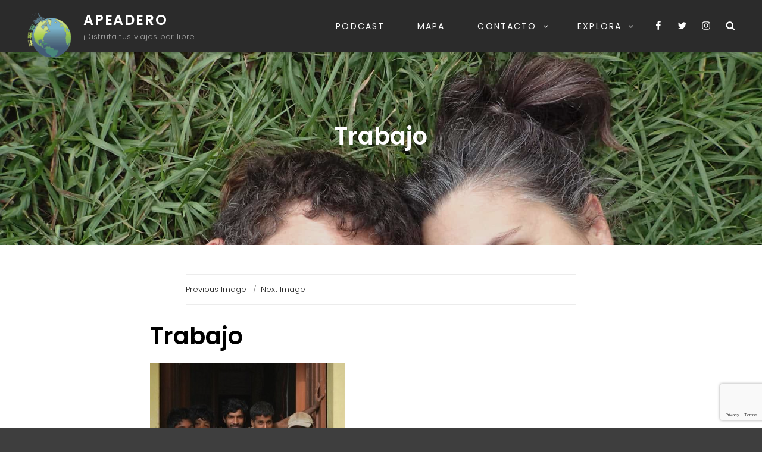

--- FILE ---
content_type: text/html; charset=utf-8
request_url: https://www.google.com/recaptcha/api2/anchor?ar=1&k=6LdAKewUAAAAAJtL3heetVN02RUYaBZOxQLRIshe&co=aHR0cHM6Ly9hcGVhZGVyby5lczo0NDM.&hl=en&v=PoyoqOPhxBO7pBk68S4YbpHZ&size=invisible&anchor-ms=20000&execute-ms=30000&cb=2asqd5ze2mfx
body_size: 48546
content:
<!DOCTYPE HTML><html dir="ltr" lang="en"><head><meta http-equiv="Content-Type" content="text/html; charset=UTF-8">
<meta http-equiv="X-UA-Compatible" content="IE=edge">
<title>reCAPTCHA</title>
<style type="text/css">
/* cyrillic-ext */
@font-face {
  font-family: 'Roboto';
  font-style: normal;
  font-weight: 400;
  font-stretch: 100%;
  src: url(//fonts.gstatic.com/s/roboto/v48/KFO7CnqEu92Fr1ME7kSn66aGLdTylUAMa3GUBHMdazTgWw.woff2) format('woff2');
  unicode-range: U+0460-052F, U+1C80-1C8A, U+20B4, U+2DE0-2DFF, U+A640-A69F, U+FE2E-FE2F;
}
/* cyrillic */
@font-face {
  font-family: 'Roboto';
  font-style: normal;
  font-weight: 400;
  font-stretch: 100%;
  src: url(//fonts.gstatic.com/s/roboto/v48/KFO7CnqEu92Fr1ME7kSn66aGLdTylUAMa3iUBHMdazTgWw.woff2) format('woff2');
  unicode-range: U+0301, U+0400-045F, U+0490-0491, U+04B0-04B1, U+2116;
}
/* greek-ext */
@font-face {
  font-family: 'Roboto';
  font-style: normal;
  font-weight: 400;
  font-stretch: 100%;
  src: url(//fonts.gstatic.com/s/roboto/v48/KFO7CnqEu92Fr1ME7kSn66aGLdTylUAMa3CUBHMdazTgWw.woff2) format('woff2');
  unicode-range: U+1F00-1FFF;
}
/* greek */
@font-face {
  font-family: 'Roboto';
  font-style: normal;
  font-weight: 400;
  font-stretch: 100%;
  src: url(//fonts.gstatic.com/s/roboto/v48/KFO7CnqEu92Fr1ME7kSn66aGLdTylUAMa3-UBHMdazTgWw.woff2) format('woff2');
  unicode-range: U+0370-0377, U+037A-037F, U+0384-038A, U+038C, U+038E-03A1, U+03A3-03FF;
}
/* math */
@font-face {
  font-family: 'Roboto';
  font-style: normal;
  font-weight: 400;
  font-stretch: 100%;
  src: url(//fonts.gstatic.com/s/roboto/v48/KFO7CnqEu92Fr1ME7kSn66aGLdTylUAMawCUBHMdazTgWw.woff2) format('woff2');
  unicode-range: U+0302-0303, U+0305, U+0307-0308, U+0310, U+0312, U+0315, U+031A, U+0326-0327, U+032C, U+032F-0330, U+0332-0333, U+0338, U+033A, U+0346, U+034D, U+0391-03A1, U+03A3-03A9, U+03B1-03C9, U+03D1, U+03D5-03D6, U+03F0-03F1, U+03F4-03F5, U+2016-2017, U+2034-2038, U+203C, U+2040, U+2043, U+2047, U+2050, U+2057, U+205F, U+2070-2071, U+2074-208E, U+2090-209C, U+20D0-20DC, U+20E1, U+20E5-20EF, U+2100-2112, U+2114-2115, U+2117-2121, U+2123-214F, U+2190, U+2192, U+2194-21AE, U+21B0-21E5, U+21F1-21F2, U+21F4-2211, U+2213-2214, U+2216-22FF, U+2308-230B, U+2310, U+2319, U+231C-2321, U+2336-237A, U+237C, U+2395, U+239B-23B7, U+23D0, U+23DC-23E1, U+2474-2475, U+25AF, U+25B3, U+25B7, U+25BD, U+25C1, U+25CA, U+25CC, U+25FB, U+266D-266F, U+27C0-27FF, U+2900-2AFF, U+2B0E-2B11, U+2B30-2B4C, U+2BFE, U+3030, U+FF5B, U+FF5D, U+1D400-1D7FF, U+1EE00-1EEFF;
}
/* symbols */
@font-face {
  font-family: 'Roboto';
  font-style: normal;
  font-weight: 400;
  font-stretch: 100%;
  src: url(//fonts.gstatic.com/s/roboto/v48/KFO7CnqEu92Fr1ME7kSn66aGLdTylUAMaxKUBHMdazTgWw.woff2) format('woff2');
  unicode-range: U+0001-000C, U+000E-001F, U+007F-009F, U+20DD-20E0, U+20E2-20E4, U+2150-218F, U+2190, U+2192, U+2194-2199, U+21AF, U+21E6-21F0, U+21F3, U+2218-2219, U+2299, U+22C4-22C6, U+2300-243F, U+2440-244A, U+2460-24FF, U+25A0-27BF, U+2800-28FF, U+2921-2922, U+2981, U+29BF, U+29EB, U+2B00-2BFF, U+4DC0-4DFF, U+FFF9-FFFB, U+10140-1018E, U+10190-1019C, U+101A0, U+101D0-101FD, U+102E0-102FB, U+10E60-10E7E, U+1D2C0-1D2D3, U+1D2E0-1D37F, U+1F000-1F0FF, U+1F100-1F1AD, U+1F1E6-1F1FF, U+1F30D-1F30F, U+1F315, U+1F31C, U+1F31E, U+1F320-1F32C, U+1F336, U+1F378, U+1F37D, U+1F382, U+1F393-1F39F, U+1F3A7-1F3A8, U+1F3AC-1F3AF, U+1F3C2, U+1F3C4-1F3C6, U+1F3CA-1F3CE, U+1F3D4-1F3E0, U+1F3ED, U+1F3F1-1F3F3, U+1F3F5-1F3F7, U+1F408, U+1F415, U+1F41F, U+1F426, U+1F43F, U+1F441-1F442, U+1F444, U+1F446-1F449, U+1F44C-1F44E, U+1F453, U+1F46A, U+1F47D, U+1F4A3, U+1F4B0, U+1F4B3, U+1F4B9, U+1F4BB, U+1F4BF, U+1F4C8-1F4CB, U+1F4D6, U+1F4DA, U+1F4DF, U+1F4E3-1F4E6, U+1F4EA-1F4ED, U+1F4F7, U+1F4F9-1F4FB, U+1F4FD-1F4FE, U+1F503, U+1F507-1F50B, U+1F50D, U+1F512-1F513, U+1F53E-1F54A, U+1F54F-1F5FA, U+1F610, U+1F650-1F67F, U+1F687, U+1F68D, U+1F691, U+1F694, U+1F698, U+1F6AD, U+1F6B2, U+1F6B9-1F6BA, U+1F6BC, U+1F6C6-1F6CF, U+1F6D3-1F6D7, U+1F6E0-1F6EA, U+1F6F0-1F6F3, U+1F6F7-1F6FC, U+1F700-1F7FF, U+1F800-1F80B, U+1F810-1F847, U+1F850-1F859, U+1F860-1F887, U+1F890-1F8AD, U+1F8B0-1F8BB, U+1F8C0-1F8C1, U+1F900-1F90B, U+1F93B, U+1F946, U+1F984, U+1F996, U+1F9E9, U+1FA00-1FA6F, U+1FA70-1FA7C, U+1FA80-1FA89, U+1FA8F-1FAC6, U+1FACE-1FADC, U+1FADF-1FAE9, U+1FAF0-1FAF8, U+1FB00-1FBFF;
}
/* vietnamese */
@font-face {
  font-family: 'Roboto';
  font-style: normal;
  font-weight: 400;
  font-stretch: 100%;
  src: url(//fonts.gstatic.com/s/roboto/v48/KFO7CnqEu92Fr1ME7kSn66aGLdTylUAMa3OUBHMdazTgWw.woff2) format('woff2');
  unicode-range: U+0102-0103, U+0110-0111, U+0128-0129, U+0168-0169, U+01A0-01A1, U+01AF-01B0, U+0300-0301, U+0303-0304, U+0308-0309, U+0323, U+0329, U+1EA0-1EF9, U+20AB;
}
/* latin-ext */
@font-face {
  font-family: 'Roboto';
  font-style: normal;
  font-weight: 400;
  font-stretch: 100%;
  src: url(//fonts.gstatic.com/s/roboto/v48/KFO7CnqEu92Fr1ME7kSn66aGLdTylUAMa3KUBHMdazTgWw.woff2) format('woff2');
  unicode-range: U+0100-02BA, U+02BD-02C5, U+02C7-02CC, U+02CE-02D7, U+02DD-02FF, U+0304, U+0308, U+0329, U+1D00-1DBF, U+1E00-1E9F, U+1EF2-1EFF, U+2020, U+20A0-20AB, U+20AD-20C0, U+2113, U+2C60-2C7F, U+A720-A7FF;
}
/* latin */
@font-face {
  font-family: 'Roboto';
  font-style: normal;
  font-weight: 400;
  font-stretch: 100%;
  src: url(//fonts.gstatic.com/s/roboto/v48/KFO7CnqEu92Fr1ME7kSn66aGLdTylUAMa3yUBHMdazQ.woff2) format('woff2');
  unicode-range: U+0000-00FF, U+0131, U+0152-0153, U+02BB-02BC, U+02C6, U+02DA, U+02DC, U+0304, U+0308, U+0329, U+2000-206F, U+20AC, U+2122, U+2191, U+2193, U+2212, U+2215, U+FEFF, U+FFFD;
}
/* cyrillic-ext */
@font-face {
  font-family: 'Roboto';
  font-style: normal;
  font-weight: 500;
  font-stretch: 100%;
  src: url(//fonts.gstatic.com/s/roboto/v48/KFO7CnqEu92Fr1ME7kSn66aGLdTylUAMa3GUBHMdazTgWw.woff2) format('woff2');
  unicode-range: U+0460-052F, U+1C80-1C8A, U+20B4, U+2DE0-2DFF, U+A640-A69F, U+FE2E-FE2F;
}
/* cyrillic */
@font-face {
  font-family: 'Roboto';
  font-style: normal;
  font-weight: 500;
  font-stretch: 100%;
  src: url(//fonts.gstatic.com/s/roboto/v48/KFO7CnqEu92Fr1ME7kSn66aGLdTylUAMa3iUBHMdazTgWw.woff2) format('woff2');
  unicode-range: U+0301, U+0400-045F, U+0490-0491, U+04B0-04B1, U+2116;
}
/* greek-ext */
@font-face {
  font-family: 'Roboto';
  font-style: normal;
  font-weight: 500;
  font-stretch: 100%;
  src: url(//fonts.gstatic.com/s/roboto/v48/KFO7CnqEu92Fr1ME7kSn66aGLdTylUAMa3CUBHMdazTgWw.woff2) format('woff2');
  unicode-range: U+1F00-1FFF;
}
/* greek */
@font-face {
  font-family: 'Roboto';
  font-style: normal;
  font-weight: 500;
  font-stretch: 100%;
  src: url(//fonts.gstatic.com/s/roboto/v48/KFO7CnqEu92Fr1ME7kSn66aGLdTylUAMa3-UBHMdazTgWw.woff2) format('woff2');
  unicode-range: U+0370-0377, U+037A-037F, U+0384-038A, U+038C, U+038E-03A1, U+03A3-03FF;
}
/* math */
@font-face {
  font-family: 'Roboto';
  font-style: normal;
  font-weight: 500;
  font-stretch: 100%;
  src: url(//fonts.gstatic.com/s/roboto/v48/KFO7CnqEu92Fr1ME7kSn66aGLdTylUAMawCUBHMdazTgWw.woff2) format('woff2');
  unicode-range: U+0302-0303, U+0305, U+0307-0308, U+0310, U+0312, U+0315, U+031A, U+0326-0327, U+032C, U+032F-0330, U+0332-0333, U+0338, U+033A, U+0346, U+034D, U+0391-03A1, U+03A3-03A9, U+03B1-03C9, U+03D1, U+03D5-03D6, U+03F0-03F1, U+03F4-03F5, U+2016-2017, U+2034-2038, U+203C, U+2040, U+2043, U+2047, U+2050, U+2057, U+205F, U+2070-2071, U+2074-208E, U+2090-209C, U+20D0-20DC, U+20E1, U+20E5-20EF, U+2100-2112, U+2114-2115, U+2117-2121, U+2123-214F, U+2190, U+2192, U+2194-21AE, U+21B0-21E5, U+21F1-21F2, U+21F4-2211, U+2213-2214, U+2216-22FF, U+2308-230B, U+2310, U+2319, U+231C-2321, U+2336-237A, U+237C, U+2395, U+239B-23B7, U+23D0, U+23DC-23E1, U+2474-2475, U+25AF, U+25B3, U+25B7, U+25BD, U+25C1, U+25CA, U+25CC, U+25FB, U+266D-266F, U+27C0-27FF, U+2900-2AFF, U+2B0E-2B11, U+2B30-2B4C, U+2BFE, U+3030, U+FF5B, U+FF5D, U+1D400-1D7FF, U+1EE00-1EEFF;
}
/* symbols */
@font-face {
  font-family: 'Roboto';
  font-style: normal;
  font-weight: 500;
  font-stretch: 100%;
  src: url(//fonts.gstatic.com/s/roboto/v48/KFO7CnqEu92Fr1ME7kSn66aGLdTylUAMaxKUBHMdazTgWw.woff2) format('woff2');
  unicode-range: U+0001-000C, U+000E-001F, U+007F-009F, U+20DD-20E0, U+20E2-20E4, U+2150-218F, U+2190, U+2192, U+2194-2199, U+21AF, U+21E6-21F0, U+21F3, U+2218-2219, U+2299, U+22C4-22C6, U+2300-243F, U+2440-244A, U+2460-24FF, U+25A0-27BF, U+2800-28FF, U+2921-2922, U+2981, U+29BF, U+29EB, U+2B00-2BFF, U+4DC0-4DFF, U+FFF9-FFFB, U+10140-1018E, U+10190-1019C, U+101A0, U+101D0-101FD, U+102E0-102FB, U+10E60-10E7E, U+1D2C0-1D2D3, U+1D2E0-1D37F, U+1F000-1F0FF, U+1F100-1F1AD, U+1F1E6-1F1FF, U+1F30D-1F30F, U+1F315, U+1F31C, U+1F31E, U+1F320-1F32C, U+1F336, U+1F378, U+1F37D, U+1F382, U+1F393-1F39F, U+1F3A7-1F3A8, U+1F3AC-1F3AF, U+1F3C2, U+1F3C4-1F3C6, U+1F3CA-1F3CE, U+1F3D4-1F3E0, U+1F3ED, U+1F3F1-1F3F3, U+1F3F5-1F3F7, U+1F408, U+1F415, U+1F41F, U+1F426, U+1F43F, U+1F441-1F442, U+1F444, U+1F446-1F449, U+1F44C-1F44E, U+1F453, U+1F46A, U+1F47D, U+1F4A3, U+1F4B0, U+1F4B3, U+1F4B9, U+1F4BB, U+1F4BF, U+1F4C8-1F4CB, U+1F4D6, U+1F4DA, U+1F4DF, U+1F4E3-1F4E6, U+1F4EA-1F4ED, U+1F4F7, U+1F4F9-1F4FB, U+1F4FD-1F4FE, U+1F503, U+1F507-1F50B, U+1F50D, U+1F512-1F513, U+1F53E-1F54A, U+1F54F-1F5FA, U+1F610, U+1F650-1F67F, U+1F687, U+1F68D, U+1F691, U+1F694, U+1F698, U+1F6AD, U+1F6B2, U+1F6B9-1F6BA, U+1F6BC, U+1F6C6-1F6CF, U+1F6D3-1F6D7, U+1F6E0-1F6EA, U+1F6F0-1F6F3, U+1F6F7-1F6FC, U+1F700-1F7FF, U+1F800-1F80B, U+1F810-1F847, U+1F850-1F859, U+1F860-1F887, U+1F890-1F8AD, U+1F8B0-1F8BB, U+1F8C0-1F8C1, U+1F900-1F90B, U+1F93B, U+1F946, U+1F984, U+1F996, U+1F9E9, U+1FA00-1FA6F, U+1FA70-1FA7C, U+1FA80-1FA89, U+1FA8F-1FAC6, U+1FACE-1FADC, U+1FADF-1FAE9, U+1FAF0-1FAF8, U+1FB00-1FBFF;
}
/* vietnamese */
@font-face {
  font-family: 'Roboto';
  font-style: normal;
  font-weight: 500;
  font-stretch: 100%;
  src: url(//fonts.gstatic.com/s/roboto/v48/KFO7CnqEu92Fr1ME7kSn66aGLdTylUAMa3OUBHMdazTgWw.woff2) format('woff2');
  unicode-range: U+0102-0103, U+0110-0111, U+0128-0129, U+0168-0169, U+01A0-01A1, U+01AF-01B0, U+0300-0301, U+0303-0304, U+0308-0309, U+0323, U+0329, U+1EA0-1EF9, U+20AB;
}
/* latin-ext */
@font-face {
  font-family: 'Roboto';
  font-style: normal;
  font-weight: 500;
  font-stretch: 100%;
  src: url(//fonts.gstatic.com/s/roboto/v48/KFO7CnqEu92Fr1ME7kSn66aGLdTylUAMa3KUBHMdazTgWw.woff2) format('woff2');
  unicode-range: U+0100-02BA, U+02BD-02C5, U+02C7-02CC, U+02CE-02D7, U+02DD-02FF, U+0304, U+0308, U+0329, U+1D00-1DBF, U+1E00-1E9F, U+1EF2-1EFF, U+2020, U+20A0-20AB, U+20AD-20C0, U+2113, U+2C60-2C7F, U+A720-A7FF;
}
/* latin */
@font-face {
  font-family: 'Roboto';
  font-style: normal;
  font-weight: 500;
  font-stretch: 100%;
  src: url(//fonts.gstatic.com/s/roboto/v48/KFO7CnqEu92Fr1ME7kSn66aGLdTylUAMa3yUBHMdazQ.woff2) format('woff2');
  unicode-range: U+0000-00FF, U+0131, U+0152-0153, U+02BB-02BC, U+02C6, U+02DA, U+02DC, U+0304, U+0308, U+0329, U+2000-206F, U+20AC, U+2122, U+2191, U+2193, U+2212, U+2215, U+FEFF, U+FFFD;
}
/* cyrillic-ext */
@font-face {
  font-family: 'Roboto';
  font-style: normal;
  font-weight: 900;
  font-stretch: 100%;
  src: url(//fonts.gstatic.com/s/roboto/v48/KFO7CnqEu92Fr1ME7kSn66aGLdTylUAMa3GUBHMdazTgWw.woff2) format('woff2');
  unicode-range: U+0460-052F, U+1C80-1C8A, U+20B4, U+2DE0-2DFF, U+A640-A69F, U+FE2E-FE2F;
}
/* cyrillic */
@font-face {
  font-family: 'Roboto';
  font-style: normal;
  font-weight: 900;
  font-stretch: 100%;
  src: url(//fonts.gstatic.com/s/roboto/v48/KFO7CnqEu92Fr1ME7kSn66aGLdTylUAMa3iUBHMdazTgWw.woff2) format('woff2');
  unicode-range: U+0301, U+0400-045F, U+0490-0491, U+04B0-04B1, U+2116;
}
/* greek-ext */
@font-face {
  font-family: 'Roboto';
  font-style: normal;
  font-weight: 900;
  font-stretch: 100%;
  src: url(//fonts.gstatic.com/s/roboto/v48/KFO7CnqEu92Fr1ME7kSn66aGLdTylUAMa3CUBHMdazTgWw.woff2) format('woff2');
  unicode-range: U+1F00-1FFF;
}
/* greek */
@font-face {
  font-family: 'Roboto';
  font-style: normal;
  font-weight: 900;
  font-stretch: 100%;
  src: url(//fonts.gstatic.com/s/roboto/v48/KFO7CnqEu92Fr1ME7kSn66aGLdTylUAMa3-UBHMdazTgWw.woff2) format('woff2');
  unicode-range: U+0370-0377, U+037A-037F, U+0384-038A, U+038C, U+038E-03A1, U+03A3-03FF;
}
/* math */
@font-face {
  font-family: 'Roboto';
  font-style: normal;
  font-weight: 900;
  font-stretch: 100%;
  src: url(//fonts.gstatic.com/s/roboto/v48/KFO7CnqEu92Fr1ME7kSn66aGLdTylUAMawCUBHMdazTgWw.woff2) format('woff2');
  unicode-range: U+0302-0303, U+0305, U+0307-0308, U+0310, U+0312, U+0315, U+031A, U+0326-0327, U+032C, U+032F-0330, U+0332-0333, U+0338, U+033A, U+0346, U+034D, U+0391-03A1, U+03A3-03A9, U+03B1-03C9, U+03D1, U+03D5-03D6, U+03F0-03F1, U+03F4-03F5, U+2016-2017, U+2034-2038, U+203C, U+2040, U+2043, U+2047, U+2050, U+2057, U+205F, U+2070-2071, U+2074-208E, U+2090-209C, U+20D0-20DC, U+20E1, U+20E5-20EF, U+2100-2112, U+2114-2115, U+2117-2121, U+2123-214F, U+2190, U+2192, U+2194-21AE, U+21B0-21E5, U+21F1-21F2, U+21F4-2211, U+2213-2214, U+2216-22FF, U+2308-230B, U+2310, U+2319, U+231C-2321, U+2336-237A, U+237C, U+2395, U+239B-23B7, U+23D0, U+23DC-23E1, U+2474-2475, U+25AF, U+25B3, U+25B7, U+25BD, U+25C1, U+25CA, U+25CC, U+25FB, U+266D-266F, U+27C0-27FF, U+2900-2AFF, U+2B0E-2B11, U+2B30-2B4C, U+2BFE, U+3030, U+FF5B, U+FF5D, U+1D400-1D7FF, U+1EE00-1EEFF;
}
/* symbols */
@font-face {
  font-family: 'Roboto';
  font-style: normal;
  font-weight: 900;
  font-stretch: 100%;
  src: url(//fonts.gstatic.com/s/roboto/v48/KFO7CnqEu92Fr1ME7kSn66aGLdTylUAMaxKUBHMdazTgWw.woff2) format('woff2');
  unicode-range: U+0001-000C, U+000E-001F, U+007F-009F, U+20DD-20E0, U+20E2-20E4, U+2150-218F, U+2190, U+2192, U+2194-2199, U+21AF, U+21E6-21F0, U+21F3, U+2218-2219, U+2299, U+22C4-22C6, U+2300-243F, U+2440-244A, U+2460-24FF, U+25A0-27BF, U+2800-28FF, U+2921-2922, U+2981, U+29BF, U+29EB, U+2B00-2BFF, U+4DC0-4DFF, U+FFF9-FFFB, U+10140-1018E, U+10190-1019C, U+101A0, U+101D0-101FD, U+102E0-102FB, U+10E60-10E7E, U+1D2C0-1D2D3, U+1D2E0-1D37F, U+1F000-1F0FF, U+1F100-1F1AD, U+1F1E6-1F1FF, U+1F30D-1F30F, U+1F315, U+1F31C, U+1F31E, U+1F320-1F32C, U+1F336, U+1F378, U+1F37D, U+1F382, U+1F393-1F39F, U+1F3A7-1F3A8, U+1F3AC-1F3AF, U+1F3C2, U+1F3C4-1F3C6, U+1F3CA-1F3CE, U+1F3D4-1F3E0, U+1F3ED, U+1F3F1-1F3F3, U+1F3F5-1F3F7, U+1F408, U+1F415, U+1F41F, U+1F426, U+1F43F, U+1F441-1F442, U+1F444, U+1F446-1F449, U+1F44C-1F44E, U+1F453, U+1F46A, U+1F47D, U+1F4A3, U+1F4B0, U+1F4B3, U+1F4B9, U+1F4BB, U+1F4BF, U+1F4C8-1F4CB, U+1F4D6, U+1F4DA, U+1F4DF, U+1F4E3-1F4E6, U+1F4EA-1F4ED, U+1F4F7, U+1F4F9-1F4FB, U+1F4FD-1F4FE, U+1F503, U+1F507-1F50B, U+1F50D, U+1F512-1F513, U+1F53E-1F54A, U+1F54F-1F5FA, U+1F610, U+1F650-1F67F, U+1F687, U+1F68D, U+1F691, U+1F694, U+1F698, U+1F6AD, U+1F6B2, U+1F6B9-1F6BA, U+1F6BC, U+1F6C6-1F6CF, U+1F6D3-1F6D7, U+1F6E0-1F6EA, U+1F6F0-1F6F3, U+1F6F7-1F6FC, U+1F700-1F7FF, U+1F800-1F80B, U+1F810-1F847, U+1F850-1F859, U+1F860-1F887, U+1F890-1F8AD, U+1F8B0-1F8BB, U+1F8C0-1F8C1, U+1F900-1F90B, U+1F93B, U+1F946, U+1F984, U+1F996, U+1F9E9, U+1FA00-1FA6F, U+1FA70-1FA7C, U+1FA80-1FA89, U+1FA8F-1FAC6, U+1FACE-1FADC, U+1FADF-1FAE9, U+1FAF0-1FAF8, U+1FB00-1FBFF;
}
/* vietnamese */
@font-face {
  font-family: 'Roboto';
  font-style: normal;
  font-weight: 900;
  font-stretch: 100%;
  src: url(//fonts.gstatic.com/s/roboto/v48/KFO7CnqEu92Fr1ME7kSn66aGLdTylUAMa3OUBHMdazTgWw.woff2) format('woff2');
  unicode-range: U+0102-0103, U+0110-0111, U+0128-0129, U+0168-0169, U+01A0-01A1, U+01AF-01B0, U+0300-0301, U+0303-0304, U+0308-0309, U+0323, U+0329, U+1EA0-1EF9, U+20AB;
}
/* latin-ext */
@font-face {
  font-family: 'Roboto';
  font-style: normal;
  font-weight: 900;
  font-stretch: 100%;
  src: url(//fonts.gstatic.com/s/roboto/v48/KFO7CnqEu92Fr1ME7kSn66aGLdTylUAMa3KUBHMdazTgWw.woff2) format('woff2');
  unicode-range: U+0100-02BA, U+02BD-02C5, U+02C7-02CC, U+02CE-02D7, U+02DD-02FF, U+0304, U+0308, U+0329, U+1D00-1DBF, U+1E00-1E9F, U+1EF2-1EFF, U+2020, U+20A0-20AB, U+20AD-20C0, U+2113, U+2C60-2C7F, U+A720-A7FF;
}
/* latin */
@font-face {
  font-family: 'Roboto';
  font-style: normal;
  font-weight: 900;
  font-stretch: 100%;
  src: url(//fonts.gstatic.com/s/roboto/v48/KFO7CnqEu92Fr1ME7kSn66aGLdTylUAMa3yUBHMdazQ.woff2) format('woff2');
  unicode-range: U+0000-00FF, U+0131, U+0152-0153, U+02BB-02BC, U+02C6, U+02DA, U+02DC, U+0304, U+0308, U+0329, U+2000-206F, U+20AC, U+2122, U+2191, U+2193, U+2212, U+2215, U+FEFF, U+FFFD;
}

</style>
<link rel="stylesheet" type="text/css" href="https://www.gstatic.com/recaptcha/releases/PoyoqOPhxBO7pBk68S4YbpHZ/styles__ltr.css">
<script nonce="lwVqyV8aI6Z1xKctXpVTQw" type="text/javascript">window['__recaptcha_api'] = 'https://www.google.com/recaptcha/api2/';</script>
<script type="text/javascript" src="https://www.gstatic.com/recaptcha/releases/PoyoqOPhxBO7pBk68S4YbpHZ/recaptcha__en.js" nonce="lwVqyV8aI6Z1xKctXpVTQw">
      
    </script></head>
<body><div id="rc-anchor-alert" class="rc-anchor-alert"></div>
<input type="hidden" id="recaptcha-token" value="[base64]">
<script type="text/javascript" nonce="lwVqyV8aI6Z1xKctXpVTQw">
      recaptcha.anchor.Main.init("[\x22ainput\x22,[\x22bgdata\x22,\x22\x22,\[base64]/[base64]/[base64]/[base64]/cjw8ejpyPj4+eil9Y2F0Y2gobCl7dGhyb3cgbDt9fSxIPWZ1bmN0aW9uKHcsdCx6KXtpZih3PT0xOTR8fHc9PTIwOCl0LnZbd10/dC52W3ddLmNvbmNhdCh6KTp0LnZbd109b2Yoeix0KTtlbHNle2lmKHQuYkImJnchPTMxNylyZXR1cm47dz09NjZ8fHc9PTEyMnx8dz09NDcwfHx3PT00NHx8dz09NDE2fHx3PT0zOTd8fHc9PTQyMXx8dz09Njh8fHc9PTcwfHx3PT0xODQ/[base64]/[base64]/[base64]/bmV3IGRbVl0oSlswXSk6cD09Mj9uZXcgZFtWXShKWzBdLEpbMV0pOnA9PTM/bmV3IGRbVl0oSlswXSxKWzFdLEpbMl0pOnA9PTQ/[base64]/[base64]/[base64]/[base64]\x22,\[base64]\\u003d\x22,\[base64]/w57DvcKlw47Ci8OIAcKYRQXCjlDDhcONwpjCp8O1w5/CoMKXA8O0w5M3XkJvNVDDo8O5KcOAwrhyw6YKw57DpsKOw6c3wo7DmcKVZsOEw4Bhw44HC8OwbCTCu3/Co39Xw6TCrcKTDCvCu2sJPmTCm8KKYsOowr1Ew6PDnsOZOiR1M8OZNmxGVsOsa0bDoixiw4HCs2dMwqTCihvCgBQFwrQ5woHDpcO2wqrCrhMuTsOOQcKbYRlFUgrDgA7ChMKNwqHDpD1Sw7jDk8K8D8KRKcOGeMKdwqnCj23DlsOaw49iw7t3wpnCjw/[base64]/wpTDp8OkKMKFw7vCosKZw79sQnFOwqbCjybCoMKIwrLCr8KcNsOOwqXCkAtqw5DCilIAwpfCqV4xwqEkwrnDhnEQwqEnw43CscO5ZTHDkmrCnSHClAMEw7LDmHPDvhTDp23Cp8K9w7PCo0YbesOFwo/DijRIwrbDiD7CpD3Du8K5TsKbb3zCjMOTw6XDi3DDqxMlwp5ZwrbDp8KPFsKPfMOHa8OPwrxew69lwogpwrY+w4/[base64]/DsTsqdMOcVsK4JRzDiAvDmVjDlsOIZSTCrQ9swohNw5DCmcKbFF19wrQgw6XCqHDDmlvDiyrDuMOrUjrCs2ENEFsnw5Jew4LCjcOlUUlzw6gDRGkMZVU8MRzCvcKPwpnDj3zDkVZEFxlvwrrDrWHDmirCrsK/K33DtMKFTRXCkMKqNQAoDmZeJF9KAWLDoxlGwrduwoEyTsOEWcK1w5PDmj53GcKBaWTCt8KLwqPCu8OMwqbDg8Opw6PDnijDiMKNZsK3wpNMw6jCr0vCjlrDjWgsw6FOZ8KiGl7Dk8Kvw4laesKmFnTCiDkuw4/DncKRZsKHwrpCPMO+wpJXdsOqw748DcOYY8O0cBBywrrDlBbDmcKfBcKFwo3CjsOCw5t1w53CvULCkMOuw7HCg3vDt8Kvw6lQw7DDviZvwrNVKELDkcKgw7LCvycaUMOlQ8O5KgBMEGnDkcK3w4nCrcKXwrRzwqHDlcOkfiRnwp/CmH/[base64]/wojDmDjDs8K6w7UhwqfDjMObT8KSw4kFwpDDrMKOWcOoP8Knw77DrhXCpMOJIMKaw45WwrMXSMOTwoAmw74mwr3DhArCqjHDqwpqOcKqYsKHdcKPwq0vHG0UNMOrbRDCtH1FW8Ktw6ZCJEFqwqvCqm/CqMK3Z8KrwpfDoHLDncOXw7vCm2EBw7vCumDDqcOJw6NySMKLL8OQw7PCqkNUFsOaw7kQJsOgw6pAwqtjIWVWwq7CoMOhwpkPf8Ouw57Crw5PbcO8w4sHD8KKwpN+KsOdwrXCokXCkcOuTMO/[base64]/CoT8fw6g7woETw5HCkcKMwrxjGyBlFksAPX3Ct2DCuMOywr5Fw7FvM8OqwrxNY295w7EKw7bDn8KAwqdENVTDmsKdOcOubMKkw43CpsO5N1TDgxsHAsKVWMO/woTCimkOH309PMOFWMK7W8KIwp9uwqbCkMKWciXCnsKWwoNAwpwPw6/CkUMWw5UmZgQBw4fCrEE3DUwpw5/DoXo5ZXXDvcOYDTrDmsOxwpI0w6VPOsOdViZLQsO1HAhlw7clwrE8w5bClsOzwowlai1Iw7QjF8KMwpTDgWU/[base64]/CkMKtwrBNVsOXwrjCjcKLQE5BZMKww6M+wq0ib8Otw6UDw4ppesOFw5xHwq9fEcOjwoMsw4XDrgDDg0TCpMKLw70cw77DvwDDmhBaXsK0w71AwofCrcKqw7TCqE/DpsK/w6laVDfCkMKaw6LCmXzCisOiwo/DvELCrMKdIMKhcmgORG7DjTfDrMKAdcKwZ8KuP1Q2Vjp5w5RDw4bCq8KIN8OzJsKow51XVQx0wqdcAnvDpk5GZnTCpzzCrMKJw4HDq8Onw7UIMkTDvcKTw7LDs0siwosbVcKsw5fDlRfCiAZSG8Ocw6E9GnokQ8OUBMKZCjzDlVDCnRADwo/[base64]/VcONJDPDoWQmw5HCqlnDisKFR2/Dv8OEw5rCqVonwpvChsKYDsOFwqDDuhABKQXCm8KUw5/CpsOwFiVMIzopbcOtwpjCgcKnwrjCs1nDpA3DpsKWw4HDsUpzHMKQbcOQM0lJRsKmwoQ0wrQEblLDscObUQpVLcKgwojCngNCw45rCHkiR1PCl0PCgMK+w6rDtsOkBRHDtMKBw6TDv8KePQJvKRbClcOIdGPCswk/[base64]/wpo/[base64]/[base64]/[base64]/PQFjw6rCgcKVw6rDlMKxw5zCiiAiPsO8GyzDtjNvwpvCscOAVsODwpfDqyDDscKUwqZSRcKkw63DgcO9ejowRsKPw73CnkMGOHNrw4rDrsKbw40WdALCscKrw5TDrMKdwoPCvxtcw55Nw7bDojLDs8OfYnVNfmEAwrlbccKow7dzUnDDsMKwwr/CjWBhQ8OxFcKJw54Mw55FP8K3LEbDuQ4QRsOsw5UawrE5XWFIwrsKK33ChjfDhMKMw5sQCsK/ZxrDgMO0w5TClT3Cm8OIw6HCtsO3RcOfI2TCosKmw7TCoEAae0fDpnTDmhfDu8Kjanl8QMKdAsKMa0AAEWwxw7BiOjzCv2gsJWFtBsOcdyPCksOewrPDqwY9LsO/ZyrDvhrDs8KXAXFRw5pBJGfCqVApw63CljDDo8KVcwnCgcOvw6A2MsOfC8O+YkfCngAPwp7DnzjCrcK5w4PDssKNEnxKwr19w7AFK8K/K8OSwpTCrGlhw7DDqS1lw5DDl1jChH4nwrYlYMOVbcKWwowlCDnDqDBdAMK/[base64]/CvcKOwovDs1zDsX7DpcKQaRxqfizDhcOawofClBPDu3JWJxvCisKsGsOpw6xNHcKYw6XDmMOnNsOxWsKEwrY4wp8fwqR8wpDCrFPCj3sMQsKtw59gwrY5JU5ZwqQIwrfDvsKKwrXDh2dOZsKBw6HCkVVKwojDn8OMU8O3akDCqTPDuCPCt8OPegXDvMO/UMOCw5NDagwzYVHDoMOCGhHDl0QjFDZdPAzCoXPDnsKCHcO7FsK7W2TDtAvCjz3Dj2hBwrw0QMOIRcKJw6jCkFFKeHfCr8OwACpAwrdGwpk9w7kceiIywpg+NVnClnDCq093wrDCv8KrwqZUwqLDqsOAWCkWc8KRK8O1wodsEsO6w4ZXUiEMw6/CizU1R8OHUMKUOcORwokLfcKywo/CqCUWPjgOQ8OIO8KWw6YXAknDsg0NKcO/[base64]/DlX3ChsKLGcO7AMK7wph/emxSw6wdP8OxfREIZTLCjcOOw5csMUJwwqZnwpzDjyLDkMOSw7PDlmM4I0YZeHFLw4RKwrNdw442HsOSQcOHeMKwR3YFbifCn0UJJ8OLQxcowr3CqQ83wrPDi0/CllvDmMKLwrHChcOFI8OsXsKyNyrDq3HCuMK/[base64]/CiMOBw7DCs8O1w5HCl1nDtMK9w6Z+FTzCiGzCoMKXbcOVw6LCkCFfw7PCsWspwqTDqwvDpRcLBMOAwroAw6ROw5rCucO7wonCgnBmZhnDrcOlb2ZCZcOaw587Dk/CqcOAwr/CtBxKw7YQfEQTwpchw7zCvsKGwpQAwpXCmsOiwrx0w5Ijw61CHRvDqxd4MRFfwpEcWm57GcK1wqLDmgV5cW0EwqzDiMKkdw8zQW4GwrLDlMKAw6jCp8O/[base64]/[base64]/DpUXCk8OPAcOPbcKqwrpADMK1T8Ktw5p8wrrDnAgjwpshIsKHwofChMOWW8OvTcOoZTPCjMK+bcOTw6Jmw7tcBWE3M8KawpDCoV7DmEnDvW7DmMOcwodzwoBwwq3DrVpPC0J3w6hMbhjCsgU4YCXCmjHChmRWGTIgKH/CucOwDMOBVsOFwp7Clz7DlsOEGMO+w6BbS8Oha3nCh8KNIk5KNcOaLEnCvMOIXiDCq8K8w7bDrMOxXMO8OsK7YwI7IDHCisKjBiDDncKXw6nCpsKreizCl1owKcOSZ2DCnMO0w6wodcKQw6lpNMKBAMKpw4/Du8K+wrfCo8O/w4d0V8KGwq9iGwEIwqHCh8OCFDlFUy1nwpQBwqJfdMKyYsO8w7NiOMKGwocsw7xlwqTCl04nw5Nuw6I/H3xNwonDsEpUFcOkw71Sw7Qsw7tVb8Ovw5bDmsOxw4UyZMOJFEPDkgzDssOfwoHDrmDCp1XClcOcw4HClxDDj3rDpAbDqsKFwqDCs8OlNsKNw7UHH8OlRsKcNsOiYcK6w4YTwqA9w4LDlcOwwrx7F8K0w7bDmWZ2acKTwqRBwqc5w4N9w71vTsKVLcO1AcO1GRI+Yxx/dn3CribDhcKLKsOkwqtOTxQ8PcO7wqzDpGTDp24SHcK+w6zCtcOlw7TDi8KJEcOkwonDjSTCi8OlwqvCvWcBOMKawqtswpwlwpVPwqMYwpF0wp50Bl5nRMK3RsKYw6lXS8K/wqvDmMK/w6XDpsKbHcKqKDjDpMKYewduLsO0Un7DrMKBQMOYBRhUDcOKIVUzwrjDgx8MVcK/w5B9w7zCgsKjwo3CncKJw4fCjDHChF3Cl8KRAwY4QCIAwpHClArDvxvCtmnCjMKqw4E8wqo4w5FMckpeNjzCvVlvwoMBw4dOw7vDoyXDkQjDnsKoNHtVw7zCvsOow5zChxnCl8KhScKMw7dfwr9GcjV0OsKcw63Dn8OVwqbCpMKqacO/bU7CjAR2wpbCjMOIDMKkwpBuwox4PcOKw51yG0HChcOqwrNnZ8KbDRjCiMOLSwwpbHQ/Y37CnEVGMRbCqMK9V2tXTcOpbMKAw4bCknLDjMOGw5czw7vCpQPCq8KoFHPDkcOLRcKWFl7Dh2TDuWpvwrk3w61bwozCtVvDksK6QyDCtMOtPF7DoSnCjEwkw5PCnRIfwoUJw4XDgVkkwrJ/acO6JsKLw5nDsDsewqDDn8O7TcKlwoR7w45lwqPCnnRUO27CuXDCu8Kyw6fClHnDtXQ4N1wvFsKKwo1RwoTCocKdw6/[base64]/[base64]/CoiVHCMKFwqXCpz/Cm8KxI8KAPcKCwqw1wrYUfnpDLAvDocOANDDDn8OQwqfCh8KtGBArVcKTwqgaw4zCmktDICFhwr0uw68TNnlBeMOmwqcxX3vCv1nCsCorw5fDvcO6w7sHw77CmRV2wpXDv8KQTsO6TVEZQgsMw7LDi0jDhG9IaRzDn8O8R8OUw5Yfw4R/H8KhwrnDjSrDjwhrw6MudcOTasKyw5/[base64]/b3jDpcKhL8OGXcKvwpMmwp7DoTZPw7/DkMKlXMK0AjjDmsKfwrlAXwPCvMKWZV0kwrIEfMKcwqQXw4HDmB/CozvDmQHDvsOoYcKYw7/[base64]/Dr0oXfTvCvsO8wowcc8OFw53DgcOuwolSDXvDg2IPN2scIcOaCG98YwHDscOKaixnaEFJw4fChsOHwonCvsOGdX0LK8KvwqImw5w5w4bDlsK+FyXDtQNaQMOeDhzCtcOeAxvDoMOTA8Otw6JUwrzDvRPDmXLCmhzCjiLCkkbDssKpKx4Vw657w6AcKcKHZcKUPx5VOU/Cih3DiVPDpCjDuU7DpsKvwoIVwpfCn8K3VnDDpjfDkcKwJjLCiW7Cq8Kvw7s/CcKROGVkw5zCqEXDjg/Cp8KAAMO7w63DmWQATFfCoyrDn17CjXEVZh/DhsOwwpkCwpfDh8OxfkzDojtoaVrCl8OWw4HDimbDrMKGFDfDt8KRGVxWwpZuw5TDjsK6V27ClMOyOy0IfMKkHw/Cg0bDhsO7TFDDqSxpPMKvwprDm8OncMOLwpzCrCAUw6B1wo1PTgDCpsOpcMKOw6pCY21Ob2h8DMK+Wy59b3zCoxtHNCpTwrLCqRfCoMKWw73DpsOqw61eJD3ClcOHw4ZJRCTDscKDXBl/wok/ekJnPsOow7DDn8OQw5h2w5sGbwfCtHF8GsKmw616acKGw7sawohfN8KKwrIDKB0mw5k/[base64]/CtUtqfQ/[base64]/Dqj3Cm8OJw6HCtghzVMOOwp9MO2xuJUPCqEs4f8K1w4R2wpIEfGzCl0rCh0ADwolVw7nDkcOhwpLDgcObfSRBwrtEc8KWfgsXJS/DlX0aKlVbwp4yd0FFc2ZFTntgPzcxw5USGFvCq8OTbcOqwqTDlAXDvMO4QMOpf3MkwprDtMKxeTYqwpYLcMK0w4/[base64]/DqG9XYGbCjsOgwrHCuMOxwpvChChHwofDtcOywq1Kw5gyw4MLA2ciw4fCksOQBAPDpsOzWTTDlXLDh8OpJWA2woQZwrpZwpR/w53Dqy0xw7A8d8O/w4I8wpHDhydLHsKLwrTDv8K/PMOrKFd8ZSxELCLCncK5ZcKpFsO3w7YXQcOGPMOYVsKuKMKLwoTCnwzCnxtuZVzCqMKfSQbDv8Owwp3CoMOnWW7DqsOucTR+XwzDqDEdw7XCuMKib8KHQcOmw6zCtF3DhERKw4LDm8KdCg/Dj1EMYB7CtWQDHT9JSm3CmXR3woUewpseQwpdw7JiG8KaQsKjIMO/worCrcK3woHCpGPCmitcw4xQw7NAEynChVnChEwpT8Orw481HFfClMOWI8KYN8KMB8KWPMO6w6HDq3/CqXXDkl5tXcKMX8OFc8OUw6V6OTduw7oPIzxkecOTXGodAsKAW1Ejw63Dnk4+PUpVDsO0w4ZBUFvDvcOgBMO4w6vCrzkXMcOqwog5asOZFRJSwoZuQTrChcO8eMO5w7bDrl7DujQ/w5QuXMKdw6jDmHZ1Y8KewoB4V8KXwqEHw7bCuMK4Ox/DlcK+aknDgBY3w5RubMOAEcKmDsKBwr1pw7DCmQsIw408w4Jdw4EPwppoYsKQAwJYwp1qwolULxTDkcOyw67DkR0wwrpLY8Ofw7LDp8K0bAJ8w6vCmkvCjyXDp8KqZBowwp/ChkYlw4nCqS1uRxfDk8OYwrkbwo7Cr8OYwpo/wpUjDsOMwoTCi0LCh8OMwqvCh8Oowrdnw7MTGR3DgxZ7wqA7w5YpJVfCmmoTWMO3VjoDVynDtcKzwr7CplXDpMOPw7F4P8KsOMKAwo9Kw5bDnMKiMcKQw485wpAAw55EWkLDjBkawo4iw5kdwpvDlMOAcsO6wo/DuWk7w6orH8KhBnTDhjEXw4RrBkNBw73CkXBMdsKcbsOmXcKoAMK3aQTChlLDjMOmP8KUIE/CiVHDmcK7P8Okw7tIecKhUsKfw7vDocO6wrY7dcOWwo/DjwjCsMOcwpfDvMOGOno3ECTDt2vDoyQnE8KWXCPDocKsw5U3N1obwoXCjcOzS2vCoSVFw7TClBJNWcKycMOlw4F3wo5LaC8Wwq/CgiDCnMOfJDsPRjcrDFjCoMOMeznDozPCq1gwFMKpw43CmsKmHUZ7woASwr3CiRoxY2LCoRJfwqNgwqh5WmQTDsOqwo7CicKWwrF9w5fCr8KqEj/CmcOBwrFAwobCvz7ChcONNkHCmcO1w5N2w7sCwrjCmcKcwrgFw4vCnk3Cu8OpwqRJFAXCtcOfQ33DhxofbkHCkMOeHcK6WsOPw75XPcOBw7tYR2N5HiHCjVB1PBZrwqBvCUJMDz5wTVQBw59vw4EHwo1twofDpTJFwpU7w4suZMOxwodaUcK/L8Kfwo1dw6IMQFh3w7tlEsKFwplGw5nDhyhCw69yG8KUUiQawrzCsMKsDsOTwoQHcx8/McOaO1HDlw5ewrfDqMO6BE/CpxTCtcO7M8K6WMKLa8OEwr/[base64]/wooaAsOnT8KUSiTCr8Ohw47DpmnDrcONwok/w6LDvsORwqfDrG9awpzCnsO0XsOcG8O6HcKIQMObw4lPw4TCgsOswp3DvsOww4fDssK2S8KBwpoLw65cIMKSw4MpworDpQQhZQkRw7J/w7lCCDkqW8KGw4HDkMKGwrDCrQbDuS4CK8OWScOUYcO0w5PCusKASBvDnHNTMDXDucOOAMOwO2sCdsOwOW/DlsOeJ8KPwrbCqsOJP8Ktw4TDnE7DogLCt0PCqMOzw4jCiMK/[base64]/CpnopYcOuSztqwoXCmsOLYVTDnMKrwo9KEcKrQMORwoh1w4BpQ8Oow6cRbxgCRx0tV1/[base64]/[base64]/[base64]/CsGHCmT/Co8OWA8O5w6t9wqAuXMKBakJww4ZoZlpOwo7Cj8O0AcKVNw3DuXPCqsOFwrPCtQZFwoTDv1LDnFo1NBXDkE8MUhfDqsOKA8OEwoA+w58YwrsnVjN4FmbDksKWw4PDpj9Ew6LChi/[base64]/ChHgYw69Rw5lbwpMQw7hbw77CqMKbG2TCkXF9wqxfWQB5wqfCiMOQIsKUNXnDqMKjU8Kwwp7Cg8OmAcK0w5DCgsOUwrpAw6cVMMKOwpgpwq8jQUV8Q0hwD8KXSh7Do8K7ccK/YsK8w4NUw7FpWV8xTsOew5HDt34Ne8Kcw53CrMKfwq3DiBBvwobClUgQwqYOw58Fw6zDgsOuw60lUsOhYFkpXUTCgg93w51cKVFwwp/DjMKMw5LCt3o5w5zDgsOvKiTCncOBw7rDpcOCw7fCtmvCoMK7f8OFKMKRwpXChcK/w6DCssKNw5nCicKUwoVDZw8cw5DDs0bCrhdHQsKkR8KVwpnCvMOHw48XwrzCk8KEw5cYEHFDEHRkwr5Mw4bDksOoSsKxNQ/CucKKwp/DnsOlIsOWXsOOKsOydMK6RQTDvwbCvQLDqV3CkMO7OxfCjH7CjMKnwosCwq/DkCtaw7DDqsOFScKze0NjQksPw6huScKrwovDp1d/[base64]/wowrwrE7dsO8OX7CrsKDw7w4bsKDZCguwrAHwonDv0NPf8O1AkvCqMKaCVTChMKSCDJ7woRgw7g0fMKxw7TChsOpB8ORdSUrw6/DgMKbw5kDK8OOwrIFw5/DogJnWMKMcQnCk8O0YxrCkXDDsBzDvMKxwp/CnsOuFQTCrsKoAE0Yw4h/DRddw4crc3/CqRjDpBQVFcOvBMKuw6rDghjDksOew5/Cl2vDr33Cr2vDv8Onwot2w4hBK3w9GsKPwofCkSPCjMO4wqXCi2VWFxIEaWTDtVdaw7LDqyhuwrFBBX/CosKcw4jDmsOQT1TCgC/Cg8KKHMOcG3wwwqDDjcKNwrHDtiFtGsO8LMKDwp3CoG/DuRnDt27CrQTCuRVlJsK9O314GVVtwpIdIMKPwrUBesO8dQU+LkzDrSXCisO4DT/CqU41Z8Kqb03Dj8ONb07DhsONacOnAgFkw4PDo8O/Px/CocO6IVPDixgzwqN2w7kwwpI9w502wp10PHnDonLDosO9JiYSJi/[base64]/DmgzDui/CmQELdEUFHC43w7EhBcKASsONw7h3TG7ClcO3w7PDqgvClsOPEiBHNmrDusOVw55Jw6MswpHCtUVrC8O5CMKAMyrCqk4Pw5XDo8O4wrp2wr96QsKSw6Bxw4ohwroEQcKqwq3DucKeCMO7KTnCiSpCwp/ChhLDjcK4w6cwOMKxw4jCpyMPAnLDnzJJOW7DuThzw4XCuMKGw6pbUmgSHMKbw53DjMOof8Ouw4hywoR1RMK2wq8hdsKaMFI1C2Zvwo3CkcOxw7LCksOwAg9zwpQkUcK3SyXCo1bClsK/wrsLDXcawpVZw7VuJ8OkMsO4w70qQXdDfRPCl8OIYMOQfcKwPMOkw7gYwoEawoPDkMKLw6kWcHTCicOMw4gXfjXDrcObw67Ck8Otw5pewqNDdn3DiS/CkRXCpcOYw4/CgiEbWMKcwpTCpVpZKSvCvQ0pwq9AIMKDGHUOZnrDiUBFwoltwp3DrS/Dlw9VwoFQNEHCilDCtsODwogFY1DDpsK8wpHDucOiw7owBMOMOhXCi8OLCRA6w58XSkRORcOxUcKoX2zDvAwVYHzCjENCw6psG3/CgMO7C8O5wrDDs1nCisOvw7vCr8KwJihrwrDCgcKmwplbwqQyIMKjDcOPQsOKw4lowoTDqAbCqMOCNEnDq0XCmMO0Vl/Dm8O8dcO/w5zCvcOLwq4Ewr4eTk/DusO/Fgg8wrbCpyzCnl7DolURNQ1TwrTDnnUhNW7DthHDlsOeUgUhwrVREFcKfsKoAMOkG2fDpEzDlMO7wrESwpp1Kntww5xhw4fCkl3Cm1kwJcObOXk3wrVeQMKkbcO8w6XDp2hHwolEwprCnHLClUTDkMOOD0nDviHCp1hNw4QVBh/DssKCwoIfEcOKw7jCiVPCtlTCmilxW8OPecOifcOQNCEsJUNlwpURwr/DiiQsHcO1wpHDoMKxwpoTd8O/[base64]/DlsOCwpTDgsOUS8KQMMOsdkckw4MLw5tyA3zChU7CtnLCr8O4woUgScOYbE0xwqcbB8O4Pg81w4XCicKYwr3CnsKRw5soTcO/w6LDhDfDlcO8c8OqLBfDo8OXcGfCkMKCw6EHwqPCv8O5wqciEBbCkMKdRRcMw7vCoyROw6bDtRBHW0ciwo95woRMO8OqVCrCjA7DosKkw4rCghoWw4nDm8K3wpvCnsOnYMKneF3ClcKTw4XChsOFw5kWwpzCgyUKQ09sw6/CvcKyOR8DG8Kkw6dBbBrCqMOtAx3Cj0JYw6ICwqdrwoZvJwc2w5HDmcK/VCTDgRMzw77CsxJ3VsKLw7vChMOzw6Nhw4VHa8OAKG7CujvDkREmEcKHwqYAw4fDnBhpw5tuCcKJw4fCvcOKKj3DuGt6wrDCsGFEwq9tLn/Dij3CkcKiw7PCgnzCojvDiSl+acOhwpzChMKhwqrCiCUhwr3Ds8OoeXrCt8K8w6PDscOSSi1Wwr/Cqh1TJ2kxwoHDpMKUw5PCrB9xLWvDkxzDqMKcHcKhQX1bw6nDiMOmO8KcwqY6w79vw43DkmnDr20NN1rDn8KbWcKpw541wonDpH3DnVEUw6DCpljCmMOrIkASSQ1iRh/DiTtSwrTDiXfDmcOiw7HCrjnDh8OlIMKuwrnCg8OXFMOmJRrDmwBxfcOneB/DmsKzdsKSF8K5w7/ChsKbwrwdwp3CrmnDgStRXVJGN2bDlUHDm8O4csOiw4bCqMKUwpXChMKPwptfE34dJ14BWGVHRcO4wozCig/Dvn0GwpVdwpHDh8K3w7Y4w73CkcKBKhYhw6pSacKhAn/DiMOHFsOofCN1wqvDghTDrsO9fScyQsKUwo7ClgoGwqrDu8Onw4sIw6bCoSR8FsK2TsOdN0TDscKBZ2dewoUgXsO5X0XDu2BJwrMiwrNpwrVHSCzCvC3DiV/DiSLDokfDtMOhKhdfWDsQwqXDkSIWw53ChMO/w5Aywo3CoMODeFhHw4JYwqBQR8KMJFrCs0nDrsOuPwERLBfDn8OkdgjCmigVw68iw7coPCQZBUnCi8KMf3/CuMKbSMKya8O1wphMdsKdckcdw43Dtn/DkB0Gw7wQVFptw7Rww5vDu0rCiioWOxZGw7/[base64]/[base64]/DsQQrw7TCvcKvw5cTYMO7wo/DtgnDnnrCnAQywozDn3fCjGkTK8OdPMKNw4/[base64]/DrsKTwoLDuMKAdQ5hw4HCs10uEsKtQBJZwp5/wovClx3CsEPDr0nDosO3wpQSwqlfwqbClsK/RsOKJQPCvcKnwrEkw4NQwqZ4w6tXw6klwp9Bw4IDBHRiw4o+LWoSZhHCoVI1w5rCisK2w6PCmcKuUcOZPMO2w75Bwpw+dmvCkjMfGVw6wqXDpSAcw6TDksKTw6IJWTp5wrXCt8KlV0jCi8KEJcKiLSbDn2oWIzbDtcOZaU1QXcKwdk/DssKoDMKnJRfDvkZLw4zDm8OHM8OLw5TDpBTCqcKkZGLCom9Dw5dQwop+woV8bsKIMwRWQzgEwodYKDXCq8KzeMOfwp3DssOlwp8SMS/DjVrDg2dndgPDqMKdBcKkwoxvDcK4CsOQXcKcw4dAZAEeKy3ClcOGwqgvw6TCuMONwrJww7Egw7QBG8Osw68iW8KVw7YXPzHDmzlGAzbClX/DkwJ5w4rDigjDtsKwwonCrzMQEMKaXkw/SMOUY8K6wqHDvMOVw68Ew4DCtMK2T3PDkxBgwqDDoS1yUcKew4BowobDrXzCpnh+Lwofw7bCmsOiw4lXw6Qvw5PDh8OuAi/DksK4wqYdwrMzGsOxbRTCnsOVwpLChsOswoDDh0wMwqLDgjlvw6EaAy/Cj8O8diZKQnshHsOGTMKgO2l+McKzw7TDv0hJwrYmPm3DjTd5w6TDsCXDncKoBUVZw7fCqGpawqTCpAEafHnDgw3CnRTCsMOwwqzDpMO9SlPCkynDi8OfEhVJw6PCgXNHwrY9UMK+asOvQyVbwo9eIsKtJmwBwp0gwp7DpcKFHMOhWyXCkRfCsX/[base64]/CiG4iHsOhw4USw5fCt8Kzwr0ewodRbH1hU8Otw5lLw7YIfD3Dr1vDk8KvKxLDqcKXwrbClRzDoTQQXGscRmDCgHLCv8KDUBl6wr3DlsKNLAciJ8OcBlMWwpJPw5xpf8Olw5vChDQFwoclCX/Drj/ClcOzw5gQfcOvUsOFwqsxZQrCusKhwpzDksK3w47CmcKtYxrCkcKAF8KNw6EdKFl+DzLCoMKvwq7DsMK1wpTDrh9RCCBcGjDDgMKmT8ODCcKuw5TDv8KFwq1pfcKBc8K2w7fCn8O7wrjCnycgGsKJEh03P8KqwqgWTsK1bcKswoHCmMK/[base64]/CncOJaTRaKUhba8OZXMO7ecKew4TCjsO6wpoDwrk3XVDDncKcJTA9wrPDpsKQEykqQcK1HXPCoGgXwrQBNMOAw7UOwoxENWZpLBsyw4gwLMKTw6/CtyERdgXCn8KhSF7Ck8OCw6xkAzx+GlPDrWzCicKWw4TDkMKzD8O0wp0tw6jCisOIAsOdaMKwJkJ1w71DLMOfwqlsw4TCi1PCg8KEJcOJwr7CnGHDvEPCocKeR0xFwqYaQw/CnGvDsyLCisKnCDtNwp3DlG/[base64]/CrsO5wq3DinrDulpNASRXNmlzw6JhDcOrwoltwqDDsVoBU3XCg3Arw7sawqRkw6rDnBPClE0Hw7DCn0Mkwp7DsQ/[base64]/[base64]/w7zChcOOw6PDs3Ygw4Fgwrchw7giwrXCmFrDpiTDicKSaAfCgsKTeEnClcO1KWvDtsKRZX92JkF8wr3CoiMQwrN6w6Jww5hew6dka3TCjGwlScOIw4rCrsOUa8KkUgjDn1gzw7gAw4rCq8OqXUJ+w4nDjMKUBXbDk8Kjw6zCvSrDqcKgwoZZO8KUwpZfOQrCqcKkwr/DkGLCjhLDlsKVM1HCtcKDRVrDqMOgw7sRw4PDnTJ2wpPCn2bDkgnDgcO4wq3DgU8iw4XDp8KOwpnDl3LCv8KIw5LDgsONVMKNNwsJOMODWhl9MwEEw4ROwp/DvULChyHDk8OvHlnDvj7Co8KZVcKjwr/DpcKrw4k9wrTDoErCrUoJZF8Hw5fDrhbDqcOJw7fCsMOVcMOKwqFNGChfw4YwGB8HUyAJRcO4PhLDosK0Zw8dwqslw5vDm8KjDcK9bDPCqDVSw48SLWjCtiQ/XsOKwoXDpUXCtltedMO1fAhSwpXDr0gZwp0ab8KowrrCr8KzIMKZw6jDnVXDpUwDw7gvwrDClsOpw7dGQsKYwpLDocKlw40QDMKtUcKocETDoybCiMKnwqNyZcOHbsKvw69zA8K+w7/CskEww6vDnhLDkSYdSSldw412QcKCw5/[base64]/CrDDChMKvZ2EeSDtSwqkxVA80w77CjlbDpB3DoyvDgR12O8KfFnoHwp9qwpPDu8Orw5DDrsKaYQd/[base64]/DiMOqw6fCvsOvEETDgmlyXcKMwpEtYsOGwrLCgFMhw6vDq8KpHiZuwp0bV8KrO8KVwoN3O0zDr1B7ZcOtXTPCusKpCsKlaEfCji7DlMKzYDMBwrltwq/DlHTCjVLCu2/CgsORwrXDtcK7MsO4wq5GBcOTwpEewrdgEMOnAQ7DiBshwo3CvcKYw6HDrzjCoXzCvUoeOMO5O8KGFSPDn8Ozw5Blw7kFUjDCnn3Ci8KpwrbCqMKXwqbDu8Kbw67CgXbDkzMANjDCnxNvw4rDpcO3FFQ/[base64]/CosOAR8KEwoXDpn9rKlPChcOIJ3zCn25uw4XDi8KrF0HDnsOCwp48wrgEJsKFGcO0YnXCsC/Dlys2woZ8YkfDv8KMw5HCqcKww7jCvsOWwpwtw7dWwpDCvsK6wp/ChMOBwpAow57CvhLCgWt8w7LDusKrw7nDvsOwwpnChcKKCXbDj8K8d0soEcKqNsO/BAXCuMOXw4ZBw4nDpcObwpLDlwxpScKRBcKawrLCt8KoChbCoi5vw6/DvcKkwpzDgcKRwpEsw6MEw77DsMOqw7LCi8KrKcK3XBzDk8KYKcKmTFnCncKQVFrDkMOneXPCgsKFOsOmdsOhwr4Gw5I2wrpswpHDgy/CgMKPdMOvw7bCvivDvwEYKzjCrkE8XF/DgQTCqWbDsh/DnMK8wq1Nw4bCjMKewqQHw7opcm4nwq4BCcO1ZsOKPsKZwpIGw5JOw5vCjwnCt8KzaMKvwq3Co8O7wrh6Ql/CsCbCksOUwpPDlxw1NA9Kwol9LsKSw6VnSsObwqxEwqJPVsOTLld0wpXDssKCJcOzw7JBRhzChCXCuB7CokIMWhbDtHvDhMOMXHwtw6ddwr/DlGhiQTYhScOaHSPDgMKiY8OCw5JmRsOrw58Uw6/Di8Otw4Mbw5Y1w6M/Z8Oew4sLLQDDunJDw4wewqjCh8OEFT0qTMOnOgnDqmzCvilkVjU8wrhTwofChBrDgHTDk0ZdwqjCr2/[base64]/wq3CvAPCqsOEwqbCssOzTcOPMcOMa1bCrWBgXcKSwpfClcK0wpfDmcOYw51/wr0sw5bDocOkG8OJwrPDghPCrMK8SQ7Dm8Oywr1AZSLCosKMFMOZOcKKw5XCq8KpSj/CgX7DpcKkw5cJw4lyw79xVn0JGkBKwoDCmjLDtCVcExZGwpVwXRIZQsOQF3APw6MTHiYNwpEUe8KRXMKvUhzDsFjDusKMw6nDt2jCs8ODYRE0P0HClcK1w5LDhsK9B8OrA8OLw7LCg1XDpcKWLBHCpsK+L8OdwqPDgsO/[base64]/DlBU+w7VhwpXDiT5Hf8KVworDrcOgNsKuwp3Dk8KUe8OIwp7ChQFKX2MsfzHDocOfw7B4FcK+OUBPwrPCqTnCoEvDgQIlR8KKwooFYMKCw5IowqnDhcKuL3rDssO/W1/CoDLCicORJ8Kdw4rCpQVPwq3Dn8Oyw5TDv8K5wr7CgQEQG8OmKVlaw63CqsKbwp7Do8OEwqrDiMKQw58Pw6VGZcKtw7TCuj4EWHYgw6o/ccKrwpXCjMKYw61UwpDCssOQQ8OlwqTCisOEaFbDhcKAwqUSw7YYw4VYdloFwrRxF2opOsKdS3TDsnR/ADopwpLDhcONVcONXcKSw4lYw41ow4DCksKWwpTDrsKrBw/Cq1TDnW9uYxTCtMONw68mDBliw47CmHdZwrDCkcKJAsOCw6w3w5F1wrB2wrBNwofDvhLCvk/DoUzDvQrCnT5bGMKaKMKjdRjDrhLDtiwzPsKYwoXCs8Khw6E7dcK6WMOTw7/[base64]/REx6wq05wodsCMKMw7x2T1DCr8KFwpTCnMKMY8KGccKmw5bDiMKYwpPClGzCiMO/w6HCicKSQWNrw43CgsO8wonDpAZewq3Dk8KBw5bCoyMuw4dBEsKxYGHCqsKXw5p/Z8O1OAXDkS5lDHpbXsOQw4QTJSPDo0jCo3tLHH05FjTDq8KzwprCnWDDlT8SRFxmw7koS2kvwoPCscOLwo1ww7Fhw5jDv8KWwo0Ow6gywqDDoRXClW/[base64]/[base64]/Cn0QuWsK3w4tNej3DqcObccK6wqXCosOrPMKUMsKzwr4TVXM1wpHDnzkGU8OowoHCsTw/JMK4wrNkwqwzGXY6wrBteBcxwqEvwqQVVwBPwpHDocOvwrkww7tbJATCpcOWYSDCh8KPd8Obw4PDhRQuAMK4w6kdw5wkw6A2w4secEHDimrDjMK0JMKaw7sQbMKPw7TCjcOZwqk0wqENVjkVwofDvsO/CCdIbwPCnMOFw686w5ZtXHoew5fCgcOcwpPDtBjDk8OwwpcuI8OHTV19Kn9Dw4DDtC7CtMOgQsOhwq0Jw4Nbw59GV2bCo0lufHdffgjCpAHDuMKUwoIPwp/DjMOsRMKJw5AIw5fDkn/DrRLDi2xcf2l8GcORamRewrbDrGJGFcKXw6UjXBvDkW9xwpUJw7ZpBRzDgQdzw6TDrMKQwrN3McKxw5E6bTzDlBlOIkdEwpHCr8K5eUQyw5bDrsKpwpXCusOzKsKLw6PDmcKbw7hVw5fCtsOpw6olwpnCn8OPw7/Dsx9Ew7fClxfDhMKtPUfCrQnDuBLClmF3BcK1YWTDixByw6t5w4RhwqnDkWU1wqxuwrHCgMKvw5pHw4fDicK1CHNSGcKta8OrMMKLw4rCpWLDpA3CgypOwq/CqG/ChWgPR8KYw53CusKKw7jChcO7w5/[base64]/[base64]/[base64]/[base64]/DsMOzEAAVwqp1w5U2Iwtkw4x0O8KXEsOqwoo4wrFiwrDCvcOKwpd/[base64]/DqmzDiFFJw4B5dTHCkMKdAMO2w7TDii1feyVlXsK9dsKoDCzCssOZQsKmw4pYBcKUwp5XRMKUwoEMBUbDrcOnwojCjMOgw6d/YgVNwqLDq1M6d1nCuSd7wop7wqbDpG97wqo2KSZbwqYxwq/DhsKiw7PCnSlOwr47EMKow5kiH8KKwpjCi8K3QcKAw7wwSnc1w6DCvMOLZAzDjcKCw6FPw6rDgEJLwrRXacO+w7HCkcKqfcK7FTHChThuX1bDk8KIDnzDnGfDvMKlw7/DrsOww7sXaRfCknPClE4Cwr1EcsKGTcKqBkHDrcKewqUcwo5MWkzDqWnCmcKjCTlrEQ4NNE/DnsKjwpAgw5jCjMKrwowyKyUvLWVPYcK/J8OZw4JrVcKNw6Uwwop6w6HDmhjDpEnCvMK4dj4kw5fCtXRQwoHDv8OAw5pLwrVPNMKhwqMyLcKTw6wHw6TDi8OMX8OMw5jDn8OVGcKGAMK+CcO2NjTDqRHDmD5tw47CtiwGEX/Co8KXCcOtw4s4wrseasO4wrLDt8KjVwzCpipjw7jDszLDhEQuwrZRw6fCtFIsRwo9w5PDu01Uw5jDsMO6w4YQwpcFw5LDjcKUdXc5KiXCmGp0BcKEPsO4fQnCicKgYglgwpnDtsKMw6/Cpj3ChsKlYU1PwodBwq7DuUHDk8O/w5PCqMKcwrjDpsOrwoxicMKMP3lnw4cIUHl2w4s7wrHDu8O9w61xVMKHccOGX8K5ElbCk2TDkBoQw63Ct8O1QgI/R3zCnSgmOnjCkMKccVjDvj3DnVLCuWkzw61haDfCqMOpScKzw4fCusKzw7nDk2InbsKOZTzDo8KVw4XCjSXCvgbDlcO0dcOPFsKbw4Rbw7jDqTZgAG1Aw6Z/wqFTIXFOWFlhwpEtw69Jw6DDulgXJ2PCusKvw7lzw7MGwqbCssKVwqHDmMK4FMOVMiNaw7lSwo8iw74Ew7cAwoPDkx7CllnCs8O+w6lmKmJWwr/DssKUY8O5H1E8wrNMAVhVfsO7P0Quf8KKfcOAw6zDq8OUAUzCtcO4YTdADGNYw6vDnxPCi0XCvlcfYsOzawfCnx07ZcKBS8KVF8OTw43CnsK3NHInw4bCosOMwpMtBhV1ckTCjhpJw5PCh8Knc1PCkipdKEnDvWzDrMOeJCxTak/[base64]/wrQYw7hOw6RowpXCgXrCoE7DqAAuw5jDkQF7w51IZUwBw6TCmijDvsKcDCgMMmzDi3HCmcKZLxDCvcOuw59WATctwotOdMKGHMKpwo18w49pccK3MsKAwpEDw67Ci1Y\\u003d\x22],null,[\x22conf\x22,null,\x226LdAKewUAAAAAJtL3heetVN02RUYaBZOxQLRIshe\x22,0,null,null,null,1,[21,125,63,73,95,87,41,43,42,83,102,105,109,121],[1017145,913],0,null,null,null,null,0,null,0,null,700,1,null,0,\[base64]/76lBhn6iwkZoQoZnOKMAhk\\u003d\x22,0,1,null,null,1,null,0,0,null,null,null,0],\x22https://apeadero.es:443\x22,null,[3,1,1],null,null,null,1,3600,[\x22https://www.google.com/intl/en/policies/privacy/\x22,\x22https://www.google.com/intl/en/policies/terms/\x22],\x22ts1uCGsXWcKKNinEa/zWMeN7CISAk8/Jzg0QhQJVQ4w\\u003d\x22,1,0,null,1,1768679168632,0,0,[223,37],null,[76],\x22RC-xoBVYvxup62IQg\x22,null,null,null,null,null,\x220dAFcWeA7sM3ef7Lz1Jf5_dJSmbSeW5GeImPnYJaptw57KsW-nDklxaFHTJK0zCiFbUd55luh3WtcVuzzhVSnoQLcRMmlKRJNlZQ\x22,1768761968713]");
    </script></body></html>